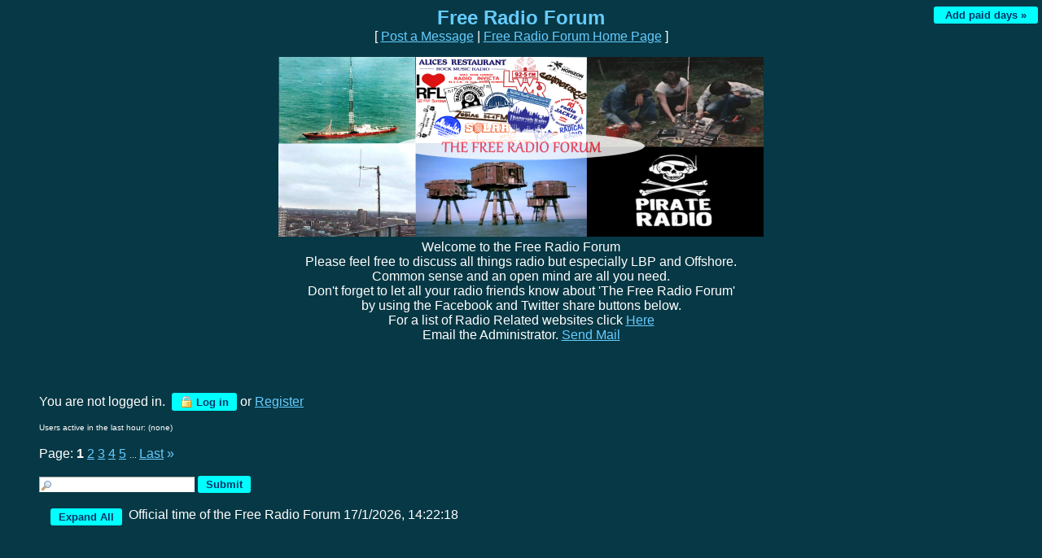

--- FILE ---
content_type: text/html
request_url: https://mb.boardhost.com/FreeRadioForum/index.html?1721782518
body_size: 58875
content:
<!DOCTYPE html>
<html lang="en"><head><title>Free Radio Forum</title>
<meta http-equiv="Content-Type" content="text/html; charset=iso-8859-1" />
<link rel="stylesheet" href="/FreeRadioForum/style.css" type="text/css" media="all" /><script src="https://js.boardhost.com/jquery-1.11.3.min.js"></script><link rel="stylesheet" media="all" type="text/css" href="https://js.boardhost.com/jquery-impromptu.min.css"><script src="https://js.boardhost.com/jquery-impromptu.min.js"></script><link rel="stylesheet" href="/tooltipster.css" type="text/css" media="all" /><style>.tooltipster-shadow { border-radius: 5px; box-shadow: 0px 0px 14px rgba(0,0,0,0.3); color: #2c2c2c; background: #073845;} .tooltipster-shadow .tooltipster-content { padding: 0px 0px; }</style><script type="text/javascript" language="javascript" src="https://js.boardhost.com/jquery.tooltipster.min.js"></script>
<script type="text/javascript" language="javascript" src="https://js.boardhost.com/getname.js"></script><script type="text/javascript" language="javascript" src="https://js.boardhost.com/collapsed.js?17"></script><script type="text/javascript" language="javascript" src="https://js.boardhost.com/quicktags.js"></script><script type="text/javascript">function resetsearch() {if (document.getElementById("searchinganimation")) { document.getElementById("searchinganimation").style.display = "none";}}function searchanimate() {
if (document.getElementById("searchinganimation")) { document.getElementById("searchinganimation").style.display = "";}}</script>
<script>$(document).ready(function() { $('.tooltip').tooltipster({ contentAsHTML: true, position:'bottom', offsetY:'-3', offsetX: '40', interactive:true, onlyOne:true, hideOnClick:true, trigger:'click', delay:'100', theme: 'tooltipster-shadow' }); });</script>
<style type="text/css" media="all">ul { list-style-image: url(https://i.postimg.cc/W3GBFKJ9/radio-smllr.png); }</style>
<META name="description" content="Free Radio Forum">
<META name="keywords" content="Free Radio Forum, pirate radio, LBP, Radio Caroline "><link rel="alternate" type="application/rss+xml" title="Message Board RSS" href="rss">
<script async src="https://fundingchoicesmessages.google.com/i/pub-9639136181134974?ers=1" nonce="2V13zYMQiVlOHw16plSLwA"></script><script nonce="2V13zYMQiVlOHw16plSLwA">(function() {function signalGooglefcPresent() {if (!window.frames['googlefcPresent']) {if (document.body) {const iframe = document.createElement('iframe'); iframe.style = 'width: 0; height: 0; border: none; z-index: -1000; left: -1000px; top: -1000px;'; iframe.style.display = 'none'; iframe.name = 'googlefcPresent'; document.body.appendChild(iframe);} else {setTimeout(signalGooglefcPresent, 0);}}}signalGooglefcPresent();})();</script>
</head>
<body bgcolor="#073845" text="#FFFFFF" link="#66CCFF" alink="#43FF14" vlink="#43FF14" onunload="resetsearch();" onload="prefill();expclall();resetsearch();">
<div style="position:absolute;width:99%;" align=right><font face="arial" size="-2" color="#FFFFFF"><a href="https://tools.boardhost.com/subscriptions/board-payment.cgi?2500&amp;FreeRadioForum" target=_top><button onclick="window.location.href='https://tools.boardhost.com/subscriptions/board-payment.cgi?2500&amp;FreeRadioForum'" style="background-color: #00FFFF; color: #003366; font-weight: bold;font-family:arial;font-size:13px;padding:3px 10px;border-radius:3px;-moz-border-radius:3px;text-decoration:none;border:none;" formtarget=_top>&nbsp;Add paid days &raquo;&nbsp;</button></a></font></div>
<font face="arial" size="3">
<b><center><font face="arial" color="66CCFF" size="5">Free Radio Forum</font></b><br>
<font face="arial" size="3">[ <a href="#post_message" role="button">Post a Message</a> | <a href="https://freeradioforum.blogspot.co.uk/">Free Radio Forum Home Page</a> ]</center>
<p>
<script type="text/javascript" src="//platform-api.sharethis.com/js/sharethis.js#property=5ad72b8dd0b9d300137e3aab&product=inline-share-buttons"></script>
<p align=center><a href='https://postimages.org/' target='_blank'><img src='https://i.postimg.cc/85knQ0qP/the-free-radio-forum.png' border='0' alt='the-free-radio-forum'/></a><br>Welcome to the Free Radio Forum<br>Please feel free to discuss all things radio but especially LBP and Offshore. 
<br>Common sense and an open mind are all you need. <br>Don't forget to let all your radio friends know about 'The Free Radio Forum' <br>by using the Facebook and Twitter share buttons below. 
<br>For a list of Radio Related websites click <a href="https://freeradioforum.blogspot.co.uk/">Here</a> 
<br>Email the Administrator.
<a href="mailto:freeradioforum@gmail.com?subject=Message%C2%A0From%C2%A0Forum" target="_top">Send Mail</a>
<br> <!-- <iframe width="40%" height="60" src="https://www.mixcloud.com/widget/iframe/?hide_cover=1&feed=%2Fdavemartinuk%2Fchristmas-number-ones-wnkr-2008%2F" frameborder="2" ></iframe> -->
</p>


<div class="sharethis-inline-share-buttons"></div>
<br>
<div style="display:inline-block;width:218px;"><script type="text/javascript" src="//rf.revolvermaps.com/0/0/7.js?i=5qlgfck2snn&m=6&c=ff0000&cr1=ffffff&br=9&sx=0" async="async"></script></div>


</center></center></center></center>

<table border="0" cellpadding=0 cellspacing=0 width=100% role="presentation"><tr><td><font face="arial" size="3" color="#FFFFFF">
<table border=0 cellpadding=5 cellspacing=0 width=90% id=logininfo style="padding-top:5px;margin-left:35px;"><tr><td align=left><font face="arial" size="3" color="#FFFFFF">
You are not logged in.&nbsp;&nbsp;<a href="https://secure.boardhost.com/mb/login/FreeRadioForum"><button style=" background-color: #00FFFF; color: #003366; font-weight: bold;font-family:arial;font-size:13px;padding:3px 10px;border-radius:3px;-moz-border-radius:3px;text-decoration:none;border:none;"><img src=https://images.boardhost.com/icon_padlock2.gif align=absbottom style="margin-right:4px;">Log in</button></a> or <a href="https://secure.boardhost.com/mb/login/FreeRadioForum?register"><font color="#66CCFF"><u>Register</u></font></a></center></td></tr></table><blockquote style="margin-top: 5px; margin-left: 40px;"><font size=-2>Users active in the last hour:  (none) </font></blockquote></td></tr></table><font face="arial" size="3" color="#FFFFFF"><table border=0 cellpadding=0 cellspacing=0 id=linkstable role="presentation"><tr><td width=40><img src=https://images.boardhost.com/invisible.gif width=40 height=1></td><td align=left valign=bottom><font face="arial" size="3" color="#FFFFFF"><table border=0 cellspacing=0 cellpadding=0 style="margin-top:0px;" role="presentation"><tr><td valign=bottom><font face="arial" size="3" color="#FFFFFF">Page:&nbsp;</font></td><td><nobr><font face="arial" size="3" color="#FFFFFF"><b>1</b> <a href="index-2.html"><font color="#66CCFF"><u>2</u></font></a> <a href="index-3.html"><font color="#66CCFF"><u>3</u></font></a> <a href="index-4.html"><font color="#66CCFF"><u>4</u></font></a> <a href="index-5.html"><font color="#66CCFF"><u>5</u></font></a> <font size=-2> ... </font><a href="index-21.html"><font color="#66CCFF"><u>Last</u></font></a> <a href="index-2.html" style="text-decoration:none;" title="Next Page"><font color="#66CCFF">&raquo;</font></a> &nbsp;&nbsp;</nobr></td></tr></table></font></td></tr></table>
<img src=https://images.boardhost.com/invisible.gif height=8><br>
<ul style="margin-top:0px;">
<nobr><a name="search_messages"><form method="post" action="/FreeRadioForum/search" onsubmit="searchanimate();" style="margin:0;padding:0;margin-bottom:-5px;"><input type="hidden" name="username" value="FreeRadioForum"><input type="text" name="terms" id="searchterms" size="20" style="padding-left:18px; padding-top: 1px; margin-bottom:2px; margin-left:0px; border: 1px inset #ffffff; background-image:url('https://images.boardhost.com/search.png'); background-repeat:no-repeat;">&nbsp;<input type="submit" value="Submit" id="searchbutton"  style="background-color: #00FFFF; color: #003366; font-weight: bold;font-family:arial;font-size:13px;padding:3px 10px;border-radius:3px;-moz-border-radius:3px;text-decoration:none;border:none;"> <span id="searchinganimation" style="display:none;"> <font face="arial" size="3" color="#FFFFFF">Searching</font> <img src=https://images.boardhost.com/searching.gif></span> </form></nobr><img src=https://images.boardhost.com/invisible.gif height=10><br><table border=0 cellpadding=0 cellspacing=0 width=100% role="presentation"><tr><td width=100 align=left><form name=excl style="margin:0;padding:0;"><input type=button onClick="expclall(true);" style="margin-top:5px;background-color: #00FFFF; color: #003366; font-weight: bold;font-family:arial;font-size:13px;padding:3px 10px;margin-left:14px;border-radius:3px;-moz-border-radius:3px;text-decoration:none;border:none;" name="b" value="Expand All"></form>
</td><td><nobr><font face="arial" size="3" color="#FFFFFF">&nbsp;                        Official time of the Free Radio Forum 17/1/2026, 14:22:18&nbsp;&nbsp;</font></nobr></td></tr></table><br><table border=0 cellpadding=0 cellspacing=0 width=100%><tr><td><font face="arial" size="3" color="#FFFFFF" role="presentation"><br><table border=0 cellpadding=0 width=100% style="margin-top:1px;margin-bottom:3px;" role="presentation"><tr><td>
<script async src="//pagead2.googlesyndication.com/pagead/js/adsbygoogle.js"></script>
<!-- bh_index_new -->
<ins class="adsbygoogle"
     style="display:block"
     data-ad-client="ca-pub-9639136181134974"
     data-ad-slot="6431410780"
     data-ad-format="auto"></ins>
<script>
(adsbygoogle = window.adsbygoogle || []).push({});
</script>
</td></tr></table>
<a name="t_1523778096" style="margin:3px;"><img src=https://images.boardhost.com/invisible.gif height=1></a><br><img src="https://images.boardhost.com/invisible.gif" width=1><img src="https://images.boardhost.com/expanded.gif" border=0 width=11 height=11> <a href="msg/1523778096.top" name="1523778096" id="thread_1523778096" onClick="expcl(1523778096,false,true)">The Free Radio Forum</a> - <b><font color="Aqua">Admin</font></b> <i>15/4/2018, 8:41:36</i><ul id=msg_1523778096 name="thread">
</ul><p><hr style="border:none;border-bottom:1px solid;font-size:1px;margin:0;padding:0;">

<a name="t_1768488677" style="margin:3px;"><img src=https://images.boardhost.com/invisible.gif height=1></a><li><img src="https://images.boardhost.com/invisible.gif" width=1><img src="https://images.boardhost.com/collapsed.gif" alt="Expand Collapse" border=0 width=11 height=11 id="img_1768488677" onClick="expcl('1768488677')" style="cursor:pointer;"> <a href="msg/1768488677.html" name="1768488677" id="thread_1768488677" onClick="expcl(1768488677,false,true)">Luton SSDAB now testing, Caroline and Diverse FM broadcasting</a> - <b><font color="">Mike Barraclough</font></b> <i>15/1/2026, 14:51:17</i><div id=res_1768488677 name="thread" style="margin-left:15px;"><img src=https://images.boardhost.com/invisible.gif width=1><font style="font-size:11px;"><span onClick="expcl('1768488677')" style="cursor:pointer;white-space:nowrap;">1 response, posted <i>Yesterday, 7:38:16</i></span></font></div><ul id=msg_1768488677 name="thread" style="display:none">
<li><a href="msg/1768549096.html">Re: Luton SSDAB now testing, Caroline and Diverse FM broadcasting</a> - <b>tpebop</b> <i>Yesterday, 7:38:16</i><ul>
</ul>
</ul><p><hr style="border:none;border-bottom:1px solid;font-size:1px;margin:0;padding:0;">
<a name="t_1768239490" style="margin:3px;"><img src=https://images.boardhost.com/invisible.gif height=1></a><li><img src="https://images.boardhost.com/invisible.gif" width=1><img src="https://images.boardhost.com/collapsed.gif" alt="Expand Collapse" border=0 width=11 height=11 id="img_1768239490" onClick="expcl('1768239490')" style="cursor:pointer;"> <a href="msg/1768239490.html" name="1768239490" id="thread_1768239490" onClick="expcl(1768239490,false,true)">Caroline - A New Musical tours East Anglia</a> - <b><font color="">Mike Barraclough</font></b> <i>12/1/2026, 17:38:11</i><div id=res_1768239490 name="thread" style="margin-left:15px;"><img src=https://images.boardhost.com/invisible.gif width=1><font style="font-size:11px;"><span onClick="expcl('1768239490')" style="cursor:pointer;white-space:nowrap;">3 responses, latest posted <i>14/1/2026, 0:16:48</i></span>, <a href="/FreeRadioForum/msg/1768349808.html" onClick="expcl(1768239490,false,true);" title="View last response" style="text-decoration:none;color:#FFFFFF" role="button">View last</a>;</font></div><ul id=msg_1768239490 name="thread" style="display:none">
<li><a href="msg/1768248878.html">Re: Caroline - A New Musical tours East Anglia</a> - <b>Anorak gb</b> <i>12/1/2026, 20:14:38</i><ul>
<li><a href="msg/1768303515.html">Re: Caroline - A New Musical tours East Anglia</a> - <b>Paul Rusling</b> <i>13/1/2026, 11:25:15</i><ul>
<li><a href="msg/1768349808.html">Re: Caroline - A New Musical tours East Anglia</a> - <b>Neptune</b> <i>14/1/2026, 0:16:48</i><ul>
</ul>
</ul>
</ul>
</ul><p><hr style="border:none;border-bottom:1px solid;font-size:1px;margin:0;padding:0;">
<a name="t_1767540063" style="margin:3px;"><img src=https://images.boardhost.com/invisible.gif height=1></a><li><img src="https://images.boardhost.com/invisible.gif" width=1><img src="https://images.boardhost.com/collapsed.gif" alt="Expand Collapse" border=0 width=11 height=11 id="img_1767540063" onClick="expcl('1767540063')" style="cursor:pointer;"> <a href="msg/1767540063.html" name="1767540063" id="thread_1767540063" onClick="expcl(1767540063,false,true)">Steve England's World of Radio</a> - <b><font color="">Mike Barraclough</font></b> <i>4/1/2026, 15:21:03</i><div id=res_1767540063 name="thread" style="margin-left:15px;"><img src=https://images.boardhost.com/invisible.gif width=1><font style="font-size:11px;"><span onClick="expcl('1767540063')" style="cursor:pointer;white-space:nowrap;">2 responses, latest posted <i>11/1/2026, 19:55:06</i></span>, <a href="/FreeRadioForum/msg/1768161306.html" onClick="expcl(1767540063,false,true);" title="View last response" style="text-decoration:none;color:#FFFFFF" role="button">View last</a>;</font></div><ul id=msg_1767540063 name="thread" style="display:none">
<li><a href="msg/1768161306.html">Re: Steve England's World of Radio</a> - <b>ccs</b> <i>11/1/2026, 19:55:06</i><ul>
</ul>
<li><a href="msg/1767992649.html">Re: Steve England's World of Radio</a> - <b>Mike Barraclough</b> <i>9/1/2026, 21:04:09</i><ul>
</ul>
</ul><p><hr style="border:none;border-bottom:1px solid;font-size:1px;margin:0;padding:0;">
<a name="t_1768045510" style="margin:3px;"><img src=https://images.boardhost.com/invisible.gif height=1></a><li><img src="https://images.boardhost.com/invisible.gif" width=1><img src="https://images.boardhost.com/collapsed.gif" alt="Expand Collapse" border=0 width=11 height=11 id="img_1768045510" onClick="expcl('1768045510')" style="cursor:pointer;"> <a href="msg/1768045510.html" name="1768045510" id="thread_1768045510" onClick="expcl(1768045510,false,true)">Desi Radio 1602 London Now DAB+ only</a> - <b><font color="">Another anorak</font></b> <i>10/1/2026, 11:45:10</i><div id=res_1768045510 name="thread" style="margin-left:15px;"><img src=https://images.boardhost.com/invisible.gif width=1><font style="font-size:11px;"><span onClick="expcl('1768045510')" style="cursor:pointer;white-space:nowrap;">5 responses, latest posted <i>11/1/2026, 19:11:44</i></span>, <a href="/FreeRadioForum/msg/1768158704.html" onClick="expcl(1768045510,false,true);" title="View last response" style="text-decoration:none;color:#FFFFFF" role="button">View last</a>;</font></div><ul id=msg_1768045510 name="thread" style="display:none">
<li><a href="msg/1768054204.html">Re: Desi Radio 1602 London Now DAB+ only</a> - <b>Ian B</b> <i>10/1/2026, 14:10:04</i><ul>
<li><a href="msg/1768064387.html">Re: Desi Radio 1602 London Now DAB+ only</a> - <b>Anorak gb</b> <i>10/1/2026, 16:59:47</i><ul>
<li><a href="msg/1768070812.html">Re: Desi Radio 1602 London Now DAB+ only</a> - <b>Another anorak</b> <i>10/1/2026, 18:46:52</i><ul>
<li><a href="msg/1768124321.html">Re: Desi Radio 1602 London Now DAB+ only</a> - <b>Stephen T</b> <i>11/1/2026, 9:38:41</i><ul>
<li><a href="msg/1768158704.html">Re: Desi Radio 1602 London Now DAB+ only</a> - <b>Another anorak</b> <i>11/1/2026, 19:11:44</i><ul>
</ul>
</ul>
</ul>
</ul>
</ul>
</ul><p><hr style="border:none;border-bottom:1px solid;font-size:1px;margin:0;padding:0;">
<a name="t_1767899006" style="margin:3px;"><img src=https://images.boardhost.com/invisible.gif height=1></a><li><img src="https://images.boardhost.com/invisible.gif" width=1><img src="https://images.boardhost.com/collapsed.gif" alt="Expand Collapse" border=0 width=11 height=11 id="img_1767899006" onClick="expcl('1767899006')" style="cursor:pointer;"> <a href="msg/1767899006.html" name="1767899006" id="thread_1767899006" onClick="expcl(1767899006,false,true)">Old Pirate Radio Forum</a> - <b><font color="">Andy P</font></b> <i>8/1/2026, 19:03:26</i><div id=res_1767899006 name="thread" style="margin-left:15px;"><img src=https://images.boardhost.com/invisible.gif width=1><font style="font-size:11px;"><span onClick="expcl('1767899006')" style="cursor:pointer;white-space:nowrap;">4 responses, latest posted <i>9/1/2026, 20:53:13</i></span>, <a href="/FreeRadioForum/msg/1767991993.html" onClick="expcl(1767899006,false,true);" title="View last response" style="text-decoration:none;color:#FFFFFF" role="button">View last</a>;</font></div><ul id=msg_1767899006 name="thread" style="display:none">
<li><a href="msg/1767940099.html">Re: Old Pirate Radio Forum</a> - <b>Paul</b> <i>9/1/2026, 6:28:19</i><ul>
<li><a href="msg/1767991993.html">Re: Old Pirate Radio Forum</a> - <b>Dave Martin</b> <i>9/1/2026, 20:53:13</i><ul>
</ul>
<li><a href="msg/1767943081.html">Re: Old Pirate Radio Forum</a> - <b>Andy P</b> <i>9/1/2026, 7:18:01</i><ul>
</ul>
</ul>
<li><a href="msg/1767902398.html">Re: Old Pirate Radio Forum</a> - <b>Mike Barraclough</b> <i>8/1/2026, 19:59:58</i><ul>
</ul>
</ul><p><hr style="border:none;border-bottom:1px solid;font-size:1px;margin:0;padding:0;">
<a name="t_1763384518" style="margin:3px;"><img src=https://images.boardhost.com/invisible.gif height=1></a><li><img src="https://images.boardhost.com/invisible.gif" width=1><img src="https://images.boardhost.com/collapsed.gif" alt="Expand Collapse" border=0 width=11 height=11 id="img_1763384518" onClick="expcl('1763384518')" style="cursor:pointer;"> <a href="msg/1763384518.html" name="1763384518" id="thread_1763384518" onClick="expcl(1763384518,false,true)">RNE announces switch-off of its medium wave broadcasts</a> - <b><font color="Red">admin</font></b> <i>17/11/2025, 13:01:58</i><div id=res_1763384518 name="thread" style="margin-left:15px;"><img src=https://images.boardhost.com/invisible.gif width=1><font style="font-size:11px;"><span onClick="expcl('1763384518')" style="cursor:pointer;white-space:nowrap;">29 responses, latest posted <i>8/1/2026, 9:29:18</i></span>, <a href="/FreeRadioForum/msg/1767864558.html" onClick="expcl(1763384518,false,true);" title="View last response" style="text-decoration:none;color:#FFFFFF" role="button">View last</a>;</font></div><ul id=msg_1763384518 name="thread" style="display:none">
<li><a href="msg/1763391723.html">Re: RNE announces switch-off of its medium wave broadcasts</a> - <b>Freddie Archer</b> <i>17/11/2025, 15:02:03</i><ul>
<li><a href="msg/1763399774.html">Re: RNE announces switch-off of its medium wave broadcasts</a> - <b>Anorak gb</b> <i>17/11/2025, 17:16:14</i><ul>
<li><a href="msg/1763410943.html">Re: RNE announces switch-off of its medium wave broadcasts</a> - <b>Another anorak</b> <i>17/11/2025, 20:22:23</i><ul>
<li><a href="msg/1763464446.html">Re: RNE announces switch-off of its medium wave broadcasts</a> - <b>Freddie Archer</b> <i>18/11/2025, 11:14:06</i><ul>
</ul>
<li><a href="msg/1763451680.html">Re: RNE announces switch-off of its medium wave broadcasts</a> - <b>ken_scotland</b> <i>18/11/2025, 7:41:20</i><ul>
<li><a href="msg/1763463816.html">Re: RNE announces switch-off of its medium wave broadcasts</a> - <b>Ian B</b> <i>18/11/2025, 11:03:36</i><ul>
<li><a href="msg/1763482281.html">Re: RNE announces switch-off of its medium wave broadcasts</a> - <b>Mike Barraclough</b> <i>18/11/2025, 16:11:21</i><ul>
<li><a href="msg/1763488112.html">Re: RNE announces switch-off of its medium wave broadcasts</a> - <b>Mike Barraclough</b> <i>18/11/2025, 17:48:32</i><ul>
<li><a href="msg/1763536453.html">Re: RNE announces switch-off of its medium wave broadcasts</a> - <b>ken_scotland</b> <i>19/11/2025, 7:14:13</i><ul>
<li><a href="msg/1763582524.html">Re: RNE announces switch-off of its medium wave broadcasts</a> - <b>Another anorak</b> <i>19/11/2025, 20:02:04</i><ul>
<li><a href="msg/1763585201.html">Re: RNE announces switch-off of its medium wave broadcasts</a> - <b>ccs</b> <i>19/11/2025, 20:46:41</i><ul>
<li><a href="msg/1763754406.html">Re: RNE announces switch-off of its medium wave broadcasts</a> - <b>RCGuernsey</b> <i>21/11/2025, 19:46:46</i><ul>
<li><a href="msg/1763758351.html">Re: RNE announces switch-off of its medium wave broadcasts</a> - <b>Freddie Archer</b> <i>21/11/2025, 20:52:31</i><ul>
<li><a href="msg/1764072569.html">Re: RNE announces switch-off of its medium wave broadcasts</a> - <b>RCGuernsey</b> <i>25/11/2025, 12:09:29</i><ul>
</ul>
<li><a href="msg/1763801728.html">Re: RNE announces switch-off of its medium wave broadcasts</a> - <b>David Parr</b> <i>22/11/2025, 8:55:28</i><ul>
<li><a href="msg/1765474829.html">Re: RNE announces switch-off of its medium wave broadcasts</a> - <b>Mike Barraclough</b> <i>11/12/2025, 17:40:29</i><ul>
<li><a href="msg/1767173277.html">Re: RNE announces switch-off of its medium wave broadcasts</a> - <b>Another anorak</b> <i>31/12/2025, 9:27:57</i><ul>
<li><a href="msg/1767179787.html">Re: RNE announces switch-off of its medium wave broadcasts</a> - <b>Freddie Archer</b> <i>31/12/2025, 11:16:27</i><ul>
<li><a href="msg/1767191447.html">Re: RNE announces switch-off of its medium wave broadcasts</a> - <b>Silver Tom</b> <i>31/12/2025, 14:30:47</i><ul>
<li><a href="msg/1767193852.html">Re: RNE announces switch-off of its medium wave broadcasts</a> - <b>Silver Tom</b> <i>31/12/2025, 15:10:52</i><ul>
<li><a href="msg/1767209179.html">Re: RNE announces switch-off of its medium wave broadcasts</a> - <b>Another anorak</b> <i>31/12/2025, 19:26:19</i><ul>
<li><a href="msg/1767210451.html">Re: RNE announces switch-off of its medium wave broadcasts</a> - <b>Anorak gb</b> <i>31/12/2025, 19:47:31</i><ul>
</ul>
<li><a href="msg/1767210068.html">Re: RNE announces switch-off of its medium wave broadcasts</a> - <b>Mike Barraclough</b> <i>31/12/2025, 19:41:09</i><ul>
<li><a href="msg/1767213219.html">Re: RNE announces switch-off of its medium wave broadcasts</a> - <b>ken_scotland</b> <i>31/12/2025, 20:33:39</i><ul>
<li><a href="msg/1767255940.html">Re: RNE announces switch-off of its medium wave broadcasts</a> - <b>RCGuernsey</b> <i>1/1/2026, 8:25:40</i><ul>
<li><a href="msg/1767266994.html">Re: RNE announces switch-off of its medium wave broadcasts</a> - <b>Another anorak</b> <i>1/1/2026, 11:29:54</i><ul>
<li><a href="msg/1767795028.html">Re: RNE announces switch-off of its medium wave broadcasts</a> - <b>RCGuernsey</b> <i>7/1/2026, 14:10:28</i><ul>
<li><a href="msg/1767806814.html">Re: RNE announces switch-off of its medium wave broadcasts</a> - <b>Freddie Archer</b> <i>7/1/2026, 17:26:54</i><ul>
<li><a href="msg/1767864558.html">Re: RNE announces switch-off of its medium wave broadcasts</a> - <b>RCGuernsey</b> <i>8/1/2026, 9:29:18</i><ul>
</ul>
</ul>
</ul>
</ul>
</ul>
</ul>
</ul>
</ul>
</ul>
</ul>
</ul>
</ul>
</ul>
</ul>
</ul>
</ul>
</ul>
</ul>
</ul>
</ul>
</ul>
</ul>
</ul>
</ul>
</ul>
</ul>
</ul><p><hr style="border:none;border-bottom:1px solid;font-size:1px;margin:0;padding:0;">
<a name="t_1767728616" style="margin:3px;"><img src=https://images.boardhost.com/invisible.gif height=1></a><li><img src="https://images.boardhost.com/invisible.gif" width=1><img src="https://images.boardhost.com/expanded.gif" border=0 width=11 height=11> <a href="msg/1767728616.html" name="1767728616" id="thread_1767728616" onClick="expcl(1767728616,false,true)">James Ross on caroline North this weekend</a> - <b><font color="">ccs</font></b> <i>6/1/2026, 19:43:37</i><div id=res_1767728616 name="thread" style="margin-left:15px;"><img src=https://images.boardhost.com/invisible.gif width=1 height=11><font style="font-size:11px;">0 responses</font></div><ul id=msg_1767728616 name="thread">
</ul><p><hr style="border:none;border-bottom:1px solid;font-size:1px;margin:0;padding:0;">
<a name="t_1767466016" style="margin:3px;"><img src=https://images.boardhost.com/invisible.gif height=1></a><li><img src="https://images.boardhost.com/invisible.gif" width=1><img src="https://images.boardhost.com/collapsed.gif" alt="Expand Collapse" border=0 width=11 height=11 id="img_1767466016" onClick="expcl('1767466016')" style="cursor:pointer;"> <a href="msg/1767466016.html" name="1767466016" id="thread_1767466016" onClick="expcl(1767466016,false,true)">offline</a> - <b><font color="">tpebop</font></b> <i>3/1/2026, 18:46:56</i><div id=res_1767466016 name="thread" style="margin-left:15px;"><img src=https://images.boardhost.com/invisible.gif width=1><font style="font-size:11px;"><span onClick="expcl('1767466016')" style="cursor:pointer;white-space:nowrap;">4 responses, latest posted <i>6/1/2026, 10:26:18</i></span>, <a href="/FreeRadioForum/msg/1767695178.html" onClick="expcl(1767466016,false,true);" title="View last response" style="text-decoration:none;color:#FFFFFF" role="button">View last</a>;</font></div><ul id=msg_1767466016 name="thread" style="display:none">
<li><a href="msg/1767661877.html">Re: offline</a> - <b>Andy P</b> <i>6/1/2026, 1:11:17</i><ul>
<li><a href="msg/1767693997.html">Re: offline</a> - <b>Mark King</b> <i>6/1/2026, 10:06:37</i><ul>
<li><a href="msg/1767695178.html">Re: offline</a> - <b>Mike Barraclough</b> <i>6/1/2026, 10:26:18</i><ul>
</ul>
</ul>
</ul>
<li><a href="msg/1767470951.html">Re: offline</a> - <b>Dave Martin</b> <i>3/1/2026, 20:09:11</i><ul>
</ul>
</ul><p><hr style="border:none;border-bottom:1px solid;font-size:1px;margin:0;padding:0;">
<a name="t_1767088290" style="margin:3px;"><img src=https://images.boardhost.com/invisible.gif height=1></a><li><img src="https://images.boardhost.com/invisible.gif" width=1><img src="https://images.boardhost.com/collapsed.gif" alt="Expand Collapse" border=0 width=11 height=11 id="img_1767088290" onClick="expcl('1767088290')" style="cursor:pointer;"> <a href="msg/1767088290.html" name="1767088290" id="thread_1767088290" onClick="expcl(1767088290,false,true)">Happy new year</a> - <b><font color="">tpebop</font></b> <i>30/12/2025, 9:51:30</i><div id=res_1767088290 name="thread" style="margin-left:15px;"><img src=https://images.boardhost.com/invisible.gif width=1><font style="font-size:11px;"><span onClick="expcl('1767088290')" style="cursor:pointer;white-space:nowrap;">3 responses, latest posted <i>31/12/2025, 23:14:08</i></span>, <a href="/FreeRadioForum/msg/1767222848.html" onClick="expcl(1767088290,false,true);" title="View last response" style="text-decoration:none;color:#FFFFFF" role="button">View last</a>;</font></div><ul id=msg_1767088290 name="thread" style="display:none">
<li><a href="msg/1767114445.html">Re: Happy new year</a> - <b>David Parr</b> <i>30/12/2025, 17:07:25</i><ul>
<li><a href="msg/1767180222.html">Re: Happy new year</a> - <b>Freddie Archer</b> <i>31/12/2025, 11:23:42</i><ul>
<li><a href="msg/1767222848.html">Re: Happy new year</a> - <b>Trevor_Merton</b> <i>31/12/2025, 23:14:08</i><ul>
</ul>
</ul>
</ul>
</ul><p><hr style="border:none;border-bottom:1px solid;font-size:1px;margin:0;padding:0;">
<a name="t_1767208653" style="margin:3px;"><img src=https://images.boardhost.com/invisible.gif height=1></a><li><img src="https://images.boardhost.com/invisible.gif" width=1><img src="https://images.boardhost.com/expanded.gif" border=0 width=11 height=11> <a href="msg/1767208653.html" name="1767208653" id="thread_1767208653" onClick="expcl(1767208653,false,true)">New Johnnie Walker tribute show</a> - <b><font color="">RichardG</font></b> <i>31/12/2025, 19:17:33</i><div id=res_1767208653 name="thread" style="margin-left:15px;"><img src=https://images.boardhost.com/invisible.gif width=1 height=11><font style="font-size:11px;">0 responses</font></div><ul id=msg_1767208653 name="thread">
</ul><p><hr style="border:none;border-bottom:1px solid;font-size:1px;margin:0;padding:0;">
<a name="t_1765820067" style="margin:3px;"><img src=https://images.boardhost.com/invisible.gif height=1></a><li><img src="https://images.boardhost.com/invisible.gif" width=1><img src="https://images.boardhost.com/collapsed.gif" alt="Expand Collapse" border=0 width=11 height=11 id="img_1765820067" onClick="expcl('1765820067')" style="cursor:pointer;"> <a href="msg/1765820067.html" name="1765820067" id="thread_1765820067" onClick="expcl(1765820067,false,true)">Radio Seagull Vintage: 1973 &amp; 74 programmes broadcast over Xmas</a> - <b><font color="">Mike Barraclough</font></b> <i>15/12/2025, 17:34:27</i><div id=res_1765820067 name="thread" style="margin-left:15px;"><img src=https://images.boardhost.com/invisible.gif width=1><font style="font-size:11px;"><span onClick="expcl('1765820067')" style="cursor:pointer;white-space:nowrap;">2 responses, latest posted <i>31/12/2025, 14:03:50</i></span>, <a href="/FreeRadioForum/msg/1767189829.html" onClick="expcl(1765820067,false,true);" title="View last response" style="text-decoration:none;color:#FFFFFF" role="button">View last</a>;</font></div><ul id=msg_1765820067 name="thread" style="display:none">
<li><a href="msg/1765836308.html">Re: Radio Seagull Vintage: 1973 &amp; 74 programmes broadcast over Xmas</a> - <b>Anorak gb</b> <i>15/12/2025, 22:05:09</i><ul>
<li><a href="msg/1767189829.html">Re: Radio Seagull Vintage: 1973 &amp; 74 programmes broadcast over Xmas</a> - <b>Mike Barraclough</b> <i>31/12/2025, 14:03:50</i><ul>
</ul>
</ul>
</ul><p><hr style="border:none;border-bottom:1px solid;font-size:1px;margin:0;padding:0;">
<a name="t_1766851656" style="margin:3px;"><img src=https://images.boardhost.com/invisible.gif height=1></a><li><img src="https://images.boardhost.com/invisible.gif" width=1><img src="https://images.boardhost.com/collapsed.gif" alt="Expand Collapse" border=0 width=11 height=11 id="img_1766851656" onClick="expcl('1766851656')" style="cursor:pointer;"> <a href="msg/1766851656.html" name="1766851656" id="thread_1766851656" onClick="expcl(1766851656,false,true)">Radio caroline archive </a> - <b><font color="">Anorak gb</font></b> <i>27/12/2025, 16:07:36</i><div id=res_1766851656 name="thread" style="margin-left:15px;"><img src=https://images.boardhost.com/invisible.gif width=1><font style="font-size:11px;"><span onClick="expcl('1766851656')" style="cursor:pointer;white-space:nowrap;">2 responses, latest posted <i>28/12/2025, 15:43:17</i></span>, <a href="/FreeRadioForum/msg/1766936597.html" onClick="expcl(1766851656,false,true);" title="View last response" style="text-decoration:none;color:#FFFFFF" role="button">View last</a>;</font></div><ul id=msg_1766851656 name="thread" style="display:none">
<li><a href="msg/1766852023.html">Re: Radio caroline archive </a> - <b>Mike Barraclough</b> <i>27/12/2025, 16:13:43</i><ul>
<li><a href="msg/1766936597.html">Re: Radio caroline archive </a> - <b>steve Boyer</b> <i>28/12/2025, 15:43:17</i><ul>
</ul>
</ul>
</ul><p><hr style="border:none;border-bottom:1px solid;font-size:1px;margin:0;padding:0;">
<a name="t_1766420399" style="margin:3px;"><img src=https://images.boardhost.com/invisible.gif height=1></a><li><img src="https://images.boardhost.com/invisible.gif" width=1><img src="https://images.boardhost.com/collapsed.gif" alt="Expand Collapse" border=0 width=11 height=11 id="img_1766420399" onClick="expcl('1766420399')" style="cursor:pointer;"> <a href="msg/1766420399.html" name="1766420399" id="thread_1766420399" onClick="expcl(1766420399,false,true)">Chris Rea RIP</a> - <b><font color="">miketerry</font></b> <i>22/12/2025, 16:19:59</i><div id=res_1766420399 name="thread" style="margin-left:15px;"><img src=https://images.boardhost.com/invisible.gif width=1><font style="font-size:11px;"><span onClick="expcl('1766420399')" style="cursor:pointer;white-space:nowrap;">2 responses, latest posted <i>25/12/2025, 17:13:39</i></span>, <a href="/FreeRadioForum/msg/1766682819.html" onClick="expcl(1766420399,false,true);" title="View last response" style="text-decoration:none;color:#FFFFFF" role="button">View last</a>;</font></div><ul id=msg_1766420399 name="thread" style="display:none">
<li><a href="msg/1766426433.html">Re: Chris Rea RIP</a> - <b>Freddie Archer</b> <i>22/12/2025, 18:00:33</i><ul>
<li><a href="msg/1766682819.html">Re: Chris Rea RIP</a> - <b>Dave Martin</b> <i>25/12/2025, 17:13:39</i><ul>
</ul>
</ul>
</ul><p><hr style="border:none;border-bottom:1px solid;font-size:1px;margin:0;padding:0;">
<a name="t_1766405241" style="margin:3px;"><img src=https://images.boardhost.com/invisible.gif height=1></a><li><img src="https://images.boardhost.com/invisible.gif" width=1><img src="https://images.boardhost.com/collapsed.gif" alt="Expand Collapse" border=0 width=11 height=11 id="img_1766405241" onClick="expcl('1766405241')" style="cursor:pointer;"> <a href="msg/1766405241.html" name="1766405241" id="thread_1766405241" onClick="expcl(1766405241,false,true)">merry christmas</a> - <b><font color="">tpebop</font></b> <i>22/12/2025, 12:07:21</i><div id=res_1766405241 name="thread" style="margin-left:15px;"><img src=https://images.boardhost.com/invisible.gif width=1><font style="font-size:11px;"><span onClick="expcl('1766405241')" style="cursor:pointer;white-space:nowrap;">3 responses, latest posted <i>22/12/2025, 17:57:16</i></span>, <a href="/FreeRadioForum/msg/1766426236.html" onClick="expcl(1766405241,false,true);" title="View last response" style="text-decoration:none;color:#FFFFFF" role="button">View last</a>;</font></div><ul id=msg_1766405241 name="thread" style="display:none">
<li><a href="msg/1766414583.html">Re: merry christmas</a> - <b>Dave Martin</b> <i>22/12/2025, 14:43:03</i><ul>
<li><a href="msg/1766420345.html">Re: merry christmas</a> - <b>David Parr</b> <i>22/12/2025, 16:19:05</i><ul>
<li><a href="msg/1766426236.html">Re: merry christmas</a> - <b>Freddie Archer</b> <i>22/12/2025, 17:57:16</i><ul>
</ul>
</ul>
</ul>
</ul><p><hr style="border:none;border-bottom:1px solid;font-size:1px;margin:0;padding:0;">
<a name="t_1766231230" style="margin:3px;"><img src=https://images.boardhost.com/invisible.gif height=1></a><li><img src="https://images.boardhost.com/invisible.gif" width=1><img src="https://images.boardhost.com/collapsed.gif" alt="Expand Collapse" border=0 width=11 height=11 id="img_1766231230" onClick="expcl('1766231230')" style="cursor:pointer;"> <a href="msg/1766231230.html" name="1766231230" id="thread_1766231230" onClick="expcl(1766231230,false,true)">Caroline from Orford in the year 2000 !! on 1296</a> - <b><font color="">Freddie Archer</font></b> <i>20/12/2025, 11:47:10</i><div id=res_1766231230 name="thread" style="margin-left:15px;"><img src=https://images.boardhost.com/invisible.gif width=1><font style="font-size:11px;"><span onClick="expcl('1766231230')" style="cursor:pointer;white-space:nowrap;">5 responses, latest posted <i>21/12/2025, 9:08:24</i></span>, <a href="/FreeRadioForum/msg/1766308103.html" onClick="expcl(1766231230,false,true);" title="View last response" style="text-decoration:none;color:#FFFFFF" role="button">View last</a>;</font></div><ul id=msg_1766231230 name="thread" style="display:none">
<li><a href="msg/1766238782.html">Re: Caroline from Orford in the year 2000 !! on 1296</a> - <b>Another anorak</b> <i>20/12/2025, 13:53:02</i><ul>
<li><a href="msg/1766265469.html">Re: Caroline from Orford in the year 2000 !! on 1296</a> - <b>Ian B</b> <i>20/12/2025, 21:17:49</i><ul>
</ul>
<li><a href="msg/1766253512.html">Re: Caroline from Orford in the year 2000 !! on 1296</a> - <b>Freddie Archer</b> <i>20/12/2025, 17:58:32</i><ul>
</ul>
</ul>
<li><a href="msg/1766235854.html">Re: Caroline from Orford in the year 2000 !! on 1296</a> - <b>wirelesswaffler</b> <i>20/12/2025, 13:04:14</i><ul>
<li><a href="msg/1766308103.html">Re: Caroline from Orford in the year 2000 !! on 1296</a> - <b>RCGuernsey</b> <i>21/12/2025, 9:08:24</i><ul>
</ul>
</ul>
</ul><p><hr style="border:none;border-bottom:1px solid;font-size:1px;margin:0;padding:0;">
<a name="t_1765926617" style="margin:3px;"><img src=https://images.boardhost.com/invisible.gif height=1></a><li><img src="https://images.boardhost.com/invisible.gif" width=1><img src="https://images.boardhost.com/collapsed.gif" alt="Expand Collapse" border=0 width=11 height=11 id="img_1765926617" onClick="expcl('1765926617')" style="cursor:pointer;"> <a href="msg/1765926617.html" name="1765926617" id="thread_1765926617" onClick="expcl(1765926617,false,true)">Ross revenge abandoned December 1990</a> - <b><font color="">Anorak gb</font></b> <i>16/12/2025, 23:10:17</i><div id=res_1765926617 name="thread" style="margin-left:15px;"><img src=https://images.boardhost.com/invisible.gif width=1><font style="font-size:11px;"><span onClick="expcl('1765926617')" style="cursor:pointer;white-space:nowrap;">2 responses, latest posted <i>18/12/2025, 11:25:14</i></span>, <a href="/FreeRadioForum/msg/1766057114.html" onClick="expcl(1765926617,false,true);" title="View last response" style="text-decoration:none;color:#FFFFFF" role="button">View last</a>;</font></div><ul id=msg_1765926617 name="thread" style="display:none">
<li><a href="msg/1766057114.html">Re: Ross revenge abandoned December 1990</a> - <b>Darren</b> <i>18/12/2025, 11:25:14</i><ul>
</ul>
<li><a href="msg/1765969248.html">Re: Ross revenge abandoned December 1990</a> - <b>Dave2</b> <i>17/12/2025, 11:00:48</i><ul>
</ul>
</ul><p><hr style="border:none;border-bottom:1px solid;font-size:1px;margin:0;padding:0;">
<a name="t_1765809342" style="margin:3px;"><img src=https://images.boardhost.com/invisible.gif height=1></a><li><img src="https://images.boardhost.com/invisible.gif" width=1><img src="https://images.boardhost.com/collapsed.gif" alt="Expand Collapse" border=0 width=11 height=11 id="img_1765809342" onClick="expcl('1765809342')" style="cursor:pointer;"> <a href="msg/1765809342.html" name="1765809342" id="thread_1765809342" onClick="expcl(1765809342,false,true)">More from Internet Archve</a> - <b><font color="">wirelesswaffler</font></b> <i>15/12/2025, 14:35:42</i><div id=res_1765809342 name="thread" style="margin-left:15px;"><img src=https://images.boardhost.com/invisible.gif width=1><font style="font-size:11px;"><span onClick="expcl('1765809342')" style="cursor:pointer;white-space:nowrap;">1 response, posted <i>16/12/2025, 19:40:33</i></span></font></div><ul id=msg_1765809342 name="thread" style="display:none">
<li><a href="msg/1765914033.html">Re: More from Internet Archve</a> - <b>Neptune</b> <i>16/12/2025, 19:40:33</i><ul>
</ul>
</ul><p><hr style="border:none;border-bottom:1px solid;font-size:1px;margin:0;padding:0;">
<a name="t_1765743224" style="margin:3px;"><img src=https://images.boardhost.com/invisible.gif height=1></a><li><img src="https://images.boardhost.com/invisible.gif" width=1><img src="https://images.boardhost.com/collapsed.gif" alt="Expand Collapse" border=0 width=11 height=11 id="img_1765743224" onClick="expcl('1765743224')" style="cursor:pointer;"> <a href="msg/1765743224.html" name="1765743224" id="thread_1765743224" onClick="expcl(1765743224,false,true)">Internet Archive find from a search for radio downloads on the Brave Browser</a> - <b><font color="">wirelesswaffler</font></b> <i>14/12/2025, 20:13:44</i><div id=res_1765743224 name="thread" style="margin-left:15px;"><img src=https://images.boardhost.com/invisible.gif width=1><font style="font-size:11px;"><span onClick="expcl('1765743224')" style="cursor:pointer;white-space:nowrap;">3 responses, latest posted <i>15/12/2025, 12:22:40</i></span>, <a href="/FreeRadioForum/msg/1765801360.html" onClick="expcl(1765743224,false,true);" title="View last response" style="text-decoration:none;color:#FFFFFF" role="button">View last</a>;</font></div><ul id=msg_1765743224 name="thread" style="display:none">
<li><a href="msg/1765754144.html">Re: Internet Archive find from a search for radio downloads on the Brave Browser</a> - <b>Anorak gb</b> <i>14/12/2025, 23:15:44</i><ul>
<li><a href="msg/1765787378.html">Re: Internet Archive find from a search for radio downloads on the Brave Browser</a> - <b>Ian Anderson</b> <i>15/12/2025, 8:29:38</i><ul>
<li><a href="msg/1765801360.html">Re: Internet Archive find from a search for radio downloads on the Brave Browser</a> - <b>Neptune</b> <i>15/12/2025, 12:22:40</i><ul>
</ul>
</ul>
</ul>
</ul><p><hr style="border:none;border-bottom:1px solid;font-size:1px;margin:0;padding:0;">
<a name="t_1763496995" style="margin:3px;"><img src=https://images.boardhost.com/invisible.gif height=1></a><li><img src="https://images.boardhost.com/invisible.gif" width=1><img src="https://images.boardhost.com/collapsed.gif" alt="Expand Collapse" border=0 width=11 height=11 id="img_1763496995" onClick="expcl('1763496995')" style="cursor:pointer;"> <a href="msg/1763496995.html" name="1763496995" id="thread_1763496995" onClick="expcl(1763496995,false,true)">Archive time with Freddie - James Ross &amp; Nigel Harris, in 2020.</a> - <b><font color="">Freddie Archer</font></b> <i>18/11/2025, 20:16:35</i><div id=res_1763496995 name="thread" style="margin-left:15px;"><img src=https://images.boardhost.com/invisible.gif width=1><font style="font-size:11px;"><span onClick="expcl('1763496995')" style="cursor:pointer;white-space:nowrap;">8 responses, latest posted <i>14/12/2025, 19:29:01</i></span>, <a href="/FreeRadioForum/msg/1765740541.html" onClick="expcl(1763496995,false,true);" title="View last response" style="text-decoration:none;color:#FFFFFF" role="button">View last</a>;</font></div><ul id=msg_1763496995 name="thread" style="display:none">
<li><a href="msg/1764099482.html">Re: Archive time with Freddie - James Ross &amp; Nigel Harris, in 2020.</a> - <b>Freddie Archer</b> <i>25/11/2025, 19:38:02</i><ul>
<li><a href="msg/1764109816.html">Re: Archive time with Freddie - James Ross &amp; Nigel Harris, in 2020.</a> - <b>Anorak gb</b> <i>25/11/2025, 22:30:16</i><ul>
<li><a href="msg/1764144208.html">Re: Archive time with Freddie - James Ross &amp; Nigel Harris, in 2020.</a> - <b>Freddie Archer</b> <i>26/11/2025, 8:03:28</i><ul>
</ul>
</ul>
</ul>
<li><a href="msg/1763535823.html">Re: Archive time with Freddie - James Ross &amp; Nigel Harris, in 2020.</a> - <b>ken_scotland</b> <i>19/11/2025, 7:03:43</i><ul>
<li><a href="msg/1763538462.html">Re: Archive time with Freddie - James Ross &amp; Nigel Harris, in 2020.</a> - <b>Freddie Archer</b> <i>19/11/2025, 7:47:42</i><ul>
<li><a href="msg/1765538789.html">Re: Archive time with Freddie - James Ross &amp; Nigel Harris, in 2020.</a> - <b>Freddie Archer</b> <i>12/12/2025, 11:26:29</i><ul>
<li><a href="msg/1765740541.html">Re: Archive time with Freddie - James Ross &amp; Nigel Harris, in 2020.</a> - <b>Anorak gb</b> <i>14/12/2025, 19:29:01</i><ul>
</ul>
<li><a href="msg/1765740325.html">Re: Archive time with Freddie - James Ross &amp; Nigel Harris, in 2020.</a> - <b>Anorak gb</b> <i>14/12/2025, 19:25:25</i><ul>
</ul>
</ul>
</ul>
</ul>
</ul><p><hr style="border:none;border-bottom:1px solid;font-size:1px;margin:0;padding:0;">
</td></tr></table><table border=0 cellpadding=0 cellspacing=0 width=100% style="margin-bottom:15px;margin-top:10px;" role="presentation"><tr><td><nobr><a name="search_messages"><form method="post" action="/FreeRadioForum/search" onsubmit="searchanimate();" style="margin:0;padding:0;margin-bottom:-5px;"><input type="hidden" name="username" value="FreeRadioForum"><input type="text" name="terms" id="searchterms" size="20" style="padding-left:18px; padding-top: 1px; margin-bottom:2px; margin-left:0px; border: 1px inset #ffffff; background-image:url('https://images.boardhost.com/search.png'); background-repeat:no-repeat;">&nbsp;<input type="submit" value="Submit" id="searchbutton"  style="background-color: #00FFFF; color: #003366; font-weight: bold;font-family:arial;font-size:13px;padding:3px 10px;border-radius:3px;-moz-border-radius:3px;text-decoration:none;border:none;"> <span id="searchinganimation" style="display:none;"> <font face="arial" size="3" color="#FFFFFF">Searching</font> <img src=https://images.boardhost.com/searching.gif></span> </form></nobr></td></td></tr></table></ul>
<table border=0 cellpadding=0 cellspacing=0 width=100% id=linkstable role="presentation"><tr><td width=40><img src=https://images.boardhost.com/invisible.gif width=40 height=1></td><td align=left valign=bottom><font face="arial" size="3" color="#FFFFFF"><table border=0 cellspacing=0 cellpadding=0 style="margin-top:0px;" role="presentation"><tr><td valign=bottom><font face="arial" size="3" color="#FFFFFF">Page:&nbsp;</font></td><td><nobr><font face="arial" size="3" color="#FFFFFF"><b>1</b> <a href="index-2.html"><font color="#66CCFF"><u>2</u></font></a> <a href="index-3.html"><font color="#66CCFF"><u>3</u></font></a> <a href="index-4.html"><font color="#66CCFF"><u>4</u></font></a> <a href="index-5.html"><font color="#66CCFF"><u>5</u></font></a> <font size=-2> ... </font><a href="index-21.html"><font color="#66CCFF"><u>Last</u></font></a> <a href="index-2.html" style="text-decoration:none;" title="Next Page"><font color="#66CCFF">&raquo;</font></a> &nbsp;&nbsp;</nobr></td></tr></table></font></td><td align=right width=100%><font face="arial" size="3" color="#FFFFFF"></font></td></tr></table><p>

<script type="text/javascript" language="javascript">if (document.getElementsByTagName) {document.cookie = "lastvisit=1768659738; expires=Monday, 16-February-2026 8:22:18 GMT; path=/FreeRadioForum/";} </script>
<table border="0" role="presentation"><tr><td><ul><a name="post_message"></a><font face="arial" color="66CCFF" size="4">
<b>Post a Message</b>
<form method=post action="/FreeRadioForum/post/message" name=msg id=msg><input type=hidden name=username value=FreeRadioForum><ul>
<font face="arial" size="3" color="#FFFFFF">
<p>Subject:<br><input type=text name="subject" size=50 maxlength=100 tabindex=30>
<p><table border=0 cellpadding=0 cellspacing=0 role="presentation"><tr><td><table border=0 cellpadding=0 cellspacing=0 role="presentation"><tr><td><font face="arial" size="3" color="#FFFFFF">Message:</font></td></tr></table></td>
<td align=right valign=bottom><font face="arial" size="-2">&nbsp;</font></td></tr>
<tr><td colspan=2><font face="arial" size="3" color="#FFFFFF">
<div style="position:absolute;margin:18px;margin-top:15px;z-index:100;"><font face="arial" size="3" color="#000000"><img src=https://images.boardhost.com/icon_padlock2.gif align=absbottom> Please <a href=https://secure.boardhost.com/mb/login/FreeRadioForum>Log in</a> or <a href=https://secure.boardhost.com/mb/login/FreeRadioForum?register>Register</a>.</div>
<table border=0 cellpadding=0 cellspacing=0 bgcolor=#eeeeee width=1 role="presentation"><tr><td colspan=4><textarea cols=50 rows=9 name="msg" id="msgarea" wrap=virtual tabindex=40 disabled ></textarea>
<tr><td bgcolor=#eeeeee valign=top><img src=https://images.boardhost.com/invisible.gif width=2 height=28></td><td width=37></td><td align=left nowrap><td align=right valign=middle nowrap style="font-family:verdana;font-size:17px;"><span style="border: 1px solid #eeeeee" onmouseover="this.style.border='1px inset #999999'" onmouseout="this.style.border='1px solid #eeeeee'"><a href="javascript:tag(document.forms.msg.msg,'[b]','[/b]');" role="button"><img src=https://images.boardhost.com/bold.gif border=0 alt="Bold"></a></span><span style="border: 1px solid #eeeeee" onmouseover="this.style.border='1px inset #999999'" onmouseout="this.style.border='1px solid #eeeeee'"><a href="javascript:tag(document.forms.msg.msg,'[i]','[/i]');"><img src=https://images.boardhost.com/italic.gif border=0 alt="Italic"></a></span><span style="border: 1px solid #eeeeee" onmouseover="this.style.border='1px inset #999999'" onmouseout="this.style.border='1px solid #eeeeee'"><a href="javascript:tag(document.forms.msg.msg,'[u]','[/u]');"><img src=https://images.boardhost.com/underline.gif border=0 alt="Underline"></a></span><img src=https://images.boardhost.com/invisible.gif width=6><span id=pollspan style="border: 1px solid #eeeeee" onmouseover="toggle(1,'pollspan');" onmouseout="toggle(0,'pollspan');"><a href="javascript: includepoll();" style="outline:none" role="button"><img src=https://images.boardhost.com/poll.gif border=0 alt="Include a Poll"></a></span><img src=https://images.boardhost.com/invisible.gif width=4><script src="https://js.boardhost.com/upload_consent.js"></script><style>.imgbb-button { display:none; }</style><script async src="https://js.boardhost.com/upload.js" data-auto-insert="bbcode-embed-medium"></script><span id=tinyspan style="border: 1px solid #eeeeee;padding:1px;" onmouseover="toggle(1,'tinyspan');" onmouseout="toggle(0,'tinyspan');"><a href="javascript:uploadconsent()" title="Upload Image" role="button"><img src=https://images.boardhost.com/upload.gif border=0 alt="Upload image"></a></span><img src=https://images.boardhost.com/invisible.gif width=4></td></tr></table><div id=smilies style="padding-top: 5px;"><nobr><a href='javascript: smiley("(blooper)");'><img src=https://images.boardhost.com/emoticons/blooper.gif border=0></a> <a href='javascript: smiley("(bored)");'><img src=https://images.boardhost.com/emoticons/bored.gif border=0></a> <a href='javascript: smiley("(confused)");'><img src=https://images.boardhost.com/emoticons/confused.gif border=0></a> <a href='javascript: smiley("(cool)");'><img src=https://images.boardhost.com/emoticons/cool.gif border=0></a> <a href='javascript: smiley("(cry)");'><img src=https://images.boardhost.com/emoticons/cry.gif border=0></a> <a href='javascript: smiley("(cute)");'><img src=https://images.boardhost.com/emoticons/cute.gif border=0></a> <a href='javascript: smiley("(dead)");'><img src=https://images.boardhost.com/emoticons/dead.gif border=0></a> <a href='javascript: smiley("(depressed)");'><img src=https://images.boardhost.com/emoticons/depressed.gif border=0></a> <a href='javascript: smiley("(devious)");'><img src=https://images.boardhost.com/emoticons/devious.gif border=0></a> <a href='javascript: smiley("(embarrassed)");'><img src=https://images.boardhost.com/emoticons/embarrassed.gif border=0></a> <a href='javascript: smiley("(errr)");'><img src=https://images.boardhost.com/emoticons/errr.gif border=0></a> <a href='javascript: smiley("(furious)");'><img src=https://images.boardhost.com/emoticons/furious.gif border=0></a> <a href='javascript: smiley("(grin)");'><img src=https://images.boardhost.com/emoticons/grin.gif border=0></a> <a href='javascript: smiley("(happy)");'><img src=https://images.boardhost.com/emoticons/happy.gif border=0></a></nobr><br><a href='javascript: smiley("(lol)");'><img src=https://images.boardhost.com/emoticons/lol.gif border=0></a> <a href='javascript: smiley("(love)");'><img src=https://images.boardhost.com/emoticons/love.gif border=0></a> <a href='javascript: smiley("(nerdy)");'><img src=https://images.boardhost.com/emoticons/nerdy.gif border=0></a> <a href='javascript: smiley("(nervous)");'><img src=https://images.boardhost.com/emoticons/nervous.gif border=0></a> <a href='javascript: smiley("(sad)");'><img src=https://images.boardhost.com/emoticons/sad.gif border=0></a> <a href='javascript: smiley("(shocked)");'><img src=https://images.boardhost.com/emoticons/shocked.gif border=0></a> <a href='javascript: smiley("(shout)");'><img src=https://images.boardhost.com/emoticons/shout.gif border=0></a> <a href='javascript: smiley("(sleep)");'><img src=https://images.boardhost.com/emoticons/sleep.gif border=0></a> <a href='javascript: smiley("(smart)");'><img src=https://images.boardhost.com/emoticons/smart.gif border=0></a> <a href='javascript: smiley("(smile)");'><img src=https://images.boardhost.com/emoticons/smile.gif border=0></a> <a href='javascript: smiley("(smug)");'><img src=https://images.boardhost.com/emoticons/smug.gif border=0></a> <a href='javascript: smiley("(stoned)");'><img src=https://images.boardhost.com/emoticons/stoned.gif border=0></a> <a href='javascript: smiley("(tongue)");'><img src=https://images.boardhost.com/emoticons/tongue.gif border=0></a> <a href='javascript: smiley("(wink)");'><img src=https://images.boardhost.com/emoticons/wink.gif border=0></a></td></tr></table>
<p><div id=optional_image>Optional Image URL:<br><input type=text name="img" onfocus="this.select()" value="https://" size=50 tabindex=50> <input type=button onclick="image(document.forms.msg.msg,document.forms.msg.img)" value="Add" style="font-size: 10px;background-color: #00FFFF; color: #003366; font-weight: bold;font-family:arial;font-size:13px;padding:3px 10px;border-radius:3px;-moz-border-radius:3px;text-decoration:none;border:none;"" tabindex=55 role="button"></div>
<p><div id=optional_link><table border=0 cellpadding=0 cellspacing=0 role="presentation"><tr><td valign=top><font face="arial" size="3" color="#FFFFFF">Optional Link Title:<br><input type=text name="url_title" size=20 maxlength=70 tabindex=60></td><td valign=top style="padding-left:5px;"><font face="arial" size="3" color="#FFFFFF">Optional Link URL:<br><input type=text name="url" size=20 value="https://" tabindex=70> <input type=button onclick="link(document.forms.msg.msg,document.forms.msg.url,document.forms.msg.url_title)" value="Add" style="font-size: 10px;background-color: #00FFFF; color: #003366; font-weight: bold;font-family:arial;font-size:13px;padding:3px 10px;border-radius:3px;-moz-border-radius:3px;text-decoration:none;border:none;"" tabindex=75 role="button"></td></tr></table></div>
<p><label><input type=checkbox name="notify_me" id="notify_me" value="1" tabindex=80 onchange="notifyme2()"> Notify me by email of all message replies.</label><input type=hidden name=email id=email value="">
<div id=poll_form style="display:none">
<input type=hidden name=poll_post value=0>
<hr style="border:none;border-bottom:1px solid;height:0px;font-size:1px;margin-bottom:5px;margin-top:15px;width:400px;" align=left>
<b>Post a Poll</b> <p>Question to ask:<br><input type=text name="question" size=50 maxlength=100 tabindex=90>
<br><br>Enter up to 10 possible answers for your question:<br>
<table border=0 role="presentation"><tr><td valign=top>
<font face="arial" size="3" color="#FFFFFF">
<p>Answer 1:<br><input type=text name="answer1" size=20 maxlength=50 tabindex=100>&nbsp;&nbsp;
<p>Answer 2:<br><input type=text name="answer2" size=20 maxlength=50 tabindex=110>&nbsp;&nbsp;
<p>Answer 3:<br><input type=text name="answer3" size=20 maxlength=50 tabindex=120>&nbsp;&nbsp;
<p>Answer 4:<br><input type=text name="answer4" size=20 maxlength=50 tabindex=130>&nbsp;&nbsp;
<p>Answer 5:<br><input type=text name="answer5" size=20 maxlength=50 tabindex=140>&nbsp;&nbsp;
</td><td valign=top>
<font face="arial" size="3" color="#FFFFFF">
<p>Answer 6:<br><input type=text name="answer6" size=20 maxlength=50 tabindex=150>
<p>Answer 7:<br><input type=text name="answer7" size=20 maxlength=50 tabindex=160>
<p>Answer 8:<br><input type=text name="answer8" size=20 maxlength=50 tabindex=170>
<p>Answer 9:<br><input type=text name="answer9" size=20 maxlength=50 tabindex=180>
<p>Answer 10:<br><input type=text name="answer10" size=20 maxlength=50 tabindex=190>
</td></tr></table>
</div>
<p><table border=0 role="presentation"><tr><td colspan=3><font face="arial" style="font-size:11px;"><ul style="margin:0;padding:0;margin-left:15px;margin-bottom:8px;"><li type=disc style="margin-top:-5px;list-style-image:none;">By posting, you confirm that you have read and agree to the board's <a href="https://www.boardhost.com/terms/tou_pop.html" target="usageterms" onclick="window.open('https://www.boardhost.com/terms/tou_pop.html','usageterms','width=350,height=450,scrollbars=yes'); return false" style="color:#FFFFFF;"><font face="arial" color="#FFFFFF">usage terms</font></a>.</ul></td></tr><tr><td>
<nobr><input type=hidden name="terms_prompted_remember" id="terms_prompted_remember" value="0">
<input type=hidden name="terms_prompted_agreed" id="terms_prompted_agreed" value="0">
<input type=submit name="post_message" id="post_button" value="Post" style="background-color: #00FFFF; color: #003366; font-weight: bold;font-family:arial;font-size:13px;padding:3px 10px;border-radius:3px;-moz-border-radius:3px;text-decoration:none;border:none;" tabindex=200 onclick="this.form.target='';this.form.action='/FreeRadioForum/post/message'" role="button"> <input type=submit name="preview" value="Preview" style="background-color: #00FFFF; color: #003366; font-weight: bold;font-family:arial;font-size:13px;padding:3px 10px;border-radius:3px;-moz-border-radius:3px;text-decoration:none;border:none;" tabindex=210 onclick="this.form.target='';this.form.action='/FreeRadioForum/post/message'" role="button"></nobr></td><td width=15>&nbsp;</td><td>
</td></tr></table>
</form><button data-imgbb-trigger data-target="#msgarea" id=uploadbutton style="display:none;" role="button">Upload</button></ul>
</td>
</tr></table></center>
<p align=center>Email the Administrator.<a href="mailto:freeradioforum?Subject=Message%20From%20Forum" target="_top">Send Mail</a>
</p>
<div class="sharethis-inline-share-buttons"></div>
<!-- <p align=center><img src="https://i.ibb.co/8x3TfZm/wnkr4.gif" alt="wnkr4" border="0"></p>-->
<br>
   <br>
       <p align=center>Disclaimer: Links to and from this forum</p>

<p align=center>
We often use links to transfer you seamlessly between the pages of our website and those of external websites.</p>

<p align=center>We do this where we consider those websites to be relevant, useful or suitable to you.</p> 

<p align=center>We can't be held responsible for any material contained on those external websites. <p align=center>We don't accept any liability in connection with any information or services they provide.</p> <p align=center>We can't guarantee that these links will work all of the time.</p> <p align=center>We have no control over the availability of the linked pages and don't necessarily endorse the views or decisions in them.</p> </b></b></font></font><font face="arial" size="3"><center><div style="font-size:11px;line-height:13px;margin-top:5px;"><font face="arial" style="font-size:11px;">Hosted for FREE by <b>Boardhost</b>.<br style="margin:0;padding:0;">Create your own <a href=https://www.boardhost.com/?mb>free message board</a>!</div>
</center></body>
</html>


--- FILE ---
content_type: text/html; charset=utf-8
request_url: https://www.google.com/recaptcha/api2/aframe
body_size: 268
content:
<!DOCTYPE HTML><html><head><meta http-equiv="content-type" content="text/html; charset=UTF-8"></head><body><script nonce="jhuFRuJ3a-X9rwJI4OHm9A">/** Anti-fraud and anti-abuse applications only. See google.com/recaptcha */ try{var clients={'sodar':'https://pagead2.googlesyndication.com/pagead/sodar?'};window.addEventListener("message",function(a){try{if(a.source===window.parent){var b=JSON.parse(a.data);var c=clients[b['id']];if(c){var d=document.createElement('img');d.src=c+b['params']+'&rc='+(localStorage.getItem("rc::a")?sessionStorage.getItem("rc::b"):"");window.document.body.appendChild(d);sessionStorage.setItem("rc::e",parseInt(sessionStorage.getItem("rc::e")||0)+1);localStorage.setItem("rc::h",'1768659744224');}}}catch(b){}});window.parent.postMessage("_grecaptcha_ready", "*");}catch(b){}</script></body></html>

--- FILE ---
content_type: application/javascript; charset=utf-8
request_url: https://fundingchoicesmessages.google.com/f/AGSKWxXupWVqzcyuLYNbBxG8yQi-9g4vXCMgG0Z3kMDpq9JV9p8OPsv9-Pq5CiaBbT7WYM9_VYpTMJEY9OOvMsYFyMxzmzUjuHu6RkqA-mdx1AMsBig-159kN7okMfdk8gdac_Xwl4dUt3iZbkK3ckG1nTKkbULaR9xMQRKIaFOnYKgI27f2Co1K-yd1uQa3/_/728x80topad./parseForAds.-advertisement_/ukc-ad./ad_bottom.
body_size: -1290
content:
window['6d50eb44-8e92-46f8-8f14-e6478a8e8e2f'] = true;